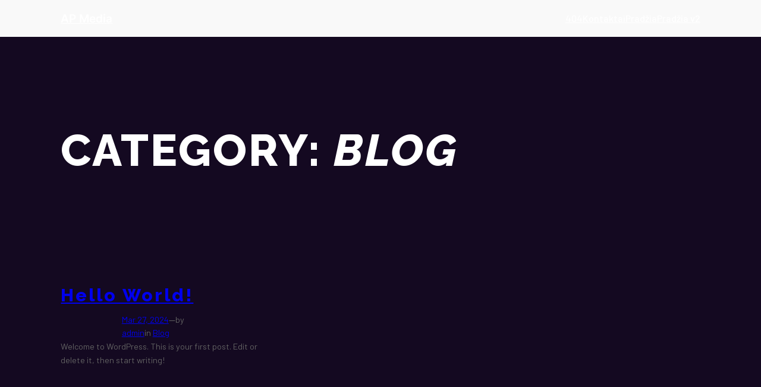

--- FILE ---
content_type: text/css
request_url: https://apmedia.lt/wp-content/uploads/elementor/css/post-396.css?ver=1745398712
body_size: 1468
content:
.elementor-kit-396{--e-global-color-primary:#140921;--e-global-color-secondary:#3D0F41;--e-global-color-text:#FFFFFF;--e-global-color-accent:#D3C9C1;--e-global-color-82a501e:#F54A48;--e-global-color-90d2dc6:#FA982F;--e-global-color-10feb44:#3A3A3A;--e-global-color-62416c6:#7436BB;--e-global-color-53122a7:#B520A3;--e-global-color-a0f65ce:#471133;--e-global-color-9bd5964:#231F20;--e-global-color-d2d36e7:#767676;--e-global-color-a5b352e:#0B0314;--e-global-color-0617eca:#461F72;--e-global-color-3b16dc2:#FBCF14;--e-global-color-129a1e5:#F4C703;--e-global-color-65df2fa:#FFFEFEC2;--e-global-typography-primary-font-family:"Raleway";--e-global-typography-primary-font-size:45px;--e-global-typography-primary-font-weight:800;--e-global-typography-primary-text-transform:capitalize;--e-global-typography-primary-line-height:51px;--e-global-typography-secondary-font-family:"Barlow";--e-global-typography-secondary-font-size:16px;--e-global-typography-secondary-font-weight:400;--e-global-typography-secondary-text-transform:capitalize;--e-global-typography-secondary-line-height:22px;--e-global-typography-text-font-family:"Barlow";--e-global-typography-text-font-size:16px;--e-global-typography-text-font-weight:400;--e-global-typography-text-line-height:22px;--e-global-typography-accent-font-family:"Barlow";--e-global-typography-accent-font-size:16px;--e-global-typography-accent-font-weight:500;--e-global-typography-accent-text-transform:uppercase;--e-global-typography-accent-line-height:22px;--e-global-typography-574a709-font-family:"Raleway";--e-global-typography-574a709-font-size:75px;--e-global-typography-574a709-font-weight:800;--e-global-typography-574a709-text-transform:uppercase;--e-global-typography-574a709-line-height:81px;--e-global-typography-574a709-letter-spacing:3px;--e-global-typography-73a2001-font-family:"Raleway";--e-global-typography-73a2001-font-size:55px;--e-global-typography-73a2001-font-weight:800;--e-global-typography-73a2001-text-transform:capitalize;--e-global-typography-73a2001-line-height:61px;--e-global-typography-73a2001-letter-spacing:3px;--e-global-typography-21ca500-font-family:"Raleway";--e-global-typography-21ca500-font-size:45px;--e-global-typography-21ca500-font-weight:800;--e-global-typography-21ca500-text-transform:capitalize;--e-global-typography-21ca500-line-height:51px;--e-global-typography-3127e6c-font-family:"Raleway";--e-global-typography-3127e6c-font-size:28px;--e-global-typography-3127e6c-font-weight:800;--e-global-typography-3127e6c-text-transform:capitalize;--e-global-typography-3127e6c-line-height:34px;--e-global-typography-6a5a82f-font-family:"Raleway";--e-global-typography-6a5a82f-font-size:25px;--e-global-typography-6a5a82f-font-weight:800;--e-global-typography-6a5a82f-text-transform:uppercase;--e-global-typography-6a5a82f-line-height:31px;--e-global-typography-6a5a82f-letter-spacing:3px;--e-global-typography-944f9f9-font-family:"Raleway";--e-global-typography-944f9f9-font-size:25px;--e-global-typography-944f9f9-font-weight:600;--e-global-typography-944f9f9-text-transform:uppercase;--e-global-typography-944f9f9-line-height:31px;--e-global-typography-944f9f9-letter-spacing:1px;--e-global-typography-95c72ad-font-family:"Raleway";--e-global-typography-95c72ad-font-size:22px;--e-global-typography-95c72ad-font-weight:800;--e-global-typography-95c72ad-text-transform:capitalize;--e-global-typography-95c72ad-line-height:28px;--e-global-typography-2896245-font-family:"Raleway";--e-global-typography-2896245-font-size:20px;--e-global-typography-2896245-font-weight:600;--e-global-typography-2896245-text-transform:uppercase;--e-global-typography-2896245-line-height:26px;--e-global-typography-bd90c40-font-family:"Raleway";--e-global-typography-bd90c40-font-size:16px;--e-global-typography-bd90c40-font-weight:800;--e-global-typography-bd90c40-text-transform:capitalize;--e-global-typography-bd90c40-line-height:22px;--e-global-typography-1195df3-font-family:"Barlow";--e-global-typography-1195df3-font-size:14px;--e-global-typography-1195df3-font-weight:400;--e-global-typography-1195df3-text-transform:capitalize;--e-global-typography-1195df3-line-height:20px;--e-global-typography-3f58c80-font-family:"Barlow";--e-global-typography-3f58c80-font-size:12px;--e-global-typography-3f58c80-font-weight:400;--e-global-typography-3f58c80-text-transform:capitalize;--e-global-typography-3f58c80-line-height:18px;--e-global-typography-40fc9a2-font-family:"Barlow";--e-global-typography-40fc9a2-font-size:14px;--e-global-typography-40fc9a2-font-weight:400;--e-global-typography-40fc9a2-text-transform:capitalize;--e-global-typography-40fc9a2-line-height:20px;--e-global-typography-40fc9a2-letter-spacing:4px;--e-global-typography-f0c0320-font-family:"Raleway";--e-global-typography-f0c0320-font-size:20px;--e-global-typography-f0c0320-font-weight:600;--e-global-typography-f0c0320-text-transform:capitalize;--e-global-typography-f0c0320-line-height:26px;color:var( --e-global-color-text );font-family:var( --e-global-typography-text-font-family ), Sans-serif;font-size:var( --e-global-typography-text-font-size );font-weight:var( --e-global-typography-text-font-weight );line-height:var( --e-global-typography-text-line-height );background-color:var( --e-global-color-primary );}.elementor-kit-396 h1{color:var( --e-global-color-text );font-family:var( --e-global-typography-574a709-font-family ), Sans-serif;font-size:var( --e-global-typography-574a709-font-size );font-weight:var( --e-global-typography-574a709-font-weight );text-transform:var( --e-global-typography-574a709-text-transform );line-height:var( --e-global-typography-574a709-line-height );letter-spacing:var( --e-global-typography-574a709-letter-spacing );word-spacing:var( --e-global-typography-574a709-word-spacing );}.elementor-kit-396 h2{color:var( --e-global-color-text );font-family:var( --e-global-typography-73a2001-font-family ), Sans-serif;font-size:var( --e-global-typography-73a2001-font-size );font-weight:var( --e-global-typography-73a2001-font-weight );text-transform:var( --e-global-typography-73a2001-text-transform );line-height:var( --e-global-typography-73a2001-line-height );letter-spacing:var( --e-global-typography-73a2001-letter-spacing );word-spacing:var( --e-global-typography-73a2001-word-spacing );}.elementor-kit-396 h3{color:var( --e-global-color-text );font-family:var( --e-global-typography-21ca500-font-family ), Sans-serif;font-size:var( --e-global-typography-21ca500-font-size );font-weight:var( --e-global-typography-21ca500-font-weight );text-transform:var( --e-global-typography-21ca500-text-transform );line-height:var( --e-global-typography-21ca500-line-height );letter-spacing:var( --e-global-typography-21ca500-letter-spacing );word-spacing:var( --e-global-typography-21ca500-word-spacing );}.elementor-kit-396 h4{color:var( --e-global-color-text );font-family:var( --e-global-typography-3127e6c-font-family ), Sans-serif;font-size:var( --e-global-typography-3127e6c-font-size );font-weight:var( --e-global-typography-3127e6c-font-weight );text-transform:var( --e-global-typography-3127e6c-text-transform );line-height:var( --e-global-typography-3127e6c-line-height );letter-spacing:var( --e-global-typography-3127e6c-letter-spacing );word-spacing:var( --e-global-typography-3127e6c-word-spacing );}.elementor-kit-396 h5{color:var( --e-global-color-text );font-family:var( --e-global-typography-6a5a82f-font-family ), Sans-serif;font-size:var( --e-global-typography-6a5a82f-font-size );font-weight:var( --e-global-typography-6a5a82f-font-weight );text-transform:var( --e-global-typography-6a5a82f-text-transform );line-height:var( --e-global-typography-6a5a82f-line-height );letter-spacing:var( --e-global-typography-6a5a82f-letter-spacing );word-spacing:var( --e-global-typography-6a5a82f-word-spacing );}.elementor-kit-396 h6{color:var( --e-global-color-text );font-family:var( --e-global-typography-944f9f9-font-family ), Sans-serif;font-size:var( --e-global-typography-944f9f9-font-size );font-weight:var( --e-global-typography-944f9f9-font-weight );text-transform:var( --e-global-typography-944f9f9-text-transform );line-height:var( --e-global-typography-944f9f9-line-height );letter-spacing:var( --e-global-typography-944f9f9-letter-spacing );word-spacing:var( --e-global-typography-944f9f9-word-spacing );}.elementor-kit-396 button,.elementor-kit-396 input[type="button"],.elementor-kit-396 input[type="submit"],.elementor-kit-396 .elementor-button{font-family:var( --e-global-typography-accent-font-family ), Sans-serif;font-size:var( --e-global-typography-accent-font-size );font-weight:var( --e-global-typography-accent-font-weight );text-transform:var( --e-global-typography-accent-text-transform );line-height:var( --e-global-typography-accent-line-height );color:var( --e-global-color-text );background-color:transparent;background-image:linear-gradient(112deg, var( --e-global-color-62416c6 ) 0%, var( --e-global-color-53122a7 ) 50%);border-style:solid;border-width:1px 1px 1px 1px;border-color:var( --e-global-color-82a501e );border-radius:30px 30px 30px 30px;padding:14px 36px 14px 36px;}.elementor-kit-396 button:hover,.elementor-kit-396 button:focus,.elementor-kit-396 input[type="button"]:hover,.elementor-kit-396 input[type="button"]:focus,.elementor-kit-396 input[type="submit"]:hover,.elementor-kit-396 input[type="submit"]:focus,.elementor-kit-396 .elementor-button:hover,.elementor-kit-396 .elementor-button:focus{color:var( --e-global-color-text );background-color:transparent;background-image:linear-gradient(105deg, var( --e-global-color-53122a7 ) 23%, var( --e-global-color-62416c6 ) 75%);border-style:solid;border-width:1px 1px 1px 1px;border-color:#FA982F;border-radius:30px 30px 30px 30px;}.elementor-section.elementor-section-boxed > .elementor-container{max-width:1140px;}.e-con{--container-max-width:1140px;}.elementor-widget:not(:last-child){margin-block-end:20px;}.elementor-element{--widgets-spacing:20px 20px;}{}h1.entry-title{display:var(--page-title-display);}@media(max-width:1024px){.elementor-kit-396{--e-global-typography-primary-font-size:38px;--e-global-typography-secondary-font-size:14px;--e-global-typography-secondary-line-height:20px;--e-global-typography-text-font-size:14px;--e-global-typography-text-line-height:20px;--e-global-typography-accent-font-size:14px;--e-global-typography-accent-line-height:20px;--e-global-typography-574a709-font-size:55px;--e-global-typography-574a709-line-height:61px;--e-global-typography-73a2001-font-size:45px;--e-global-typography-73a2001-line-height:51px;--e-global-typography-21ca500-font-size:38px;--e-global-typography-21ca500-line-height:44px;--e-global-typography-3127e6c-font-size:22px;--e-global-typography-3127e6c-line-height:28px;--e-global-typography-6a5a82f-font-size:18px;--e-global-typography-6a5a82f-line-height:24px;--e-global-typography-6a5a82f-letter-spacing:1.5px;--e-global-typography-944f9f9-font-size:20px;--e-global-typography-944f9f9-line-height:26px;--e-global-typography-95c72ad-font-size:18px;--e-global-typography-95c72ad-line-height:24px;--e-global-typography-2896245-font-size:16px;--e-global-typography-2896245-line-height:22px;--e-global-typography-bd90c40-font-size:16px;--e-global-typography-bd90c40-line-height:22px;--e-global-typography-1195df3-font-size:14px;--e-global-typography-1195df3-line-height:20px;--e-global-typography-3f58c80-font-size:12px;--e-global-typography-3f58c80-line-height:18px;--e-global-typography-40fc9a2-font-size:14px;--e-global-typography-40fc9a2-line-height:20px;--e-global-typography-40fc9a2-letter-spacing:3px;--e-global-typography-f0c0320-font-size:16px;font-size:var( --e-global-typography-text-font-size );line-height:var( --e-global-typography-text-line-height );}.elementor-kit-396 h1{font-size:var( --e-global-typography-574a709-font-size );line-height:var( --e-global-typography-574a709-line-height );letter-spacing:var( --e-global-typography-574a709-letter-spacing );word-spacing:var( --e-global-typography-574a709-word-spacing );}.elementor-kit-396 h2{font-size:var( --e-global-typography-73a2001-font-size );line-height:var( --e-global-typography-73a2001-line-height );letter-spacing:var( --e-global-typography-73a2001-letter-spacing );word-spacing:var( --e-global-typography-73a2001-word-spacing );}.elementor-kit-396 h3{font-size:var( --e-global-typography-21ca500-font-size );line-height:var( --e-global-typography-21ca500-line-height );letter-spacing:var( --e-global-typography-21ca500-letter-spacing );word-spacing:var( --e-global-typography-21ca500-word-spacing );}.elementor-kit-396 h4{font-size:var( --e-global-typography-3127e6c-font-size );line-height:var( --e-global-typography-3127e6c-line-height );letter-spacing:var( --e-global-typography-3127e6c-letter-spacing );word-spacing:var( --e-global-typography-3127e6c-word-spacing );}.elementor-kit-396 h5{font-size:var( --e-global-typography-6a5a82f-font-size );line-height:var( --e-global-typography-6a5a82f-line-height );letter-spacing:var( --e-global-typography-6a5a82f-letter-spacing );word-spacing:var( --e-global-typography-6a5a82f-word-spacing );}.elementor-kit-396 h6{font-size:var( --e-global-typography-944f9f9-font-size );line-height:var( --e-global-typography-944f9f9-line-height );letter-spacing:var( --e-global-typography-944f9f9-letter-spacing );word-spacing:var( --e-global-typography-944f9f9-word-spacing );}.elementor-kit-396 button,.elementor-kit-396 input[type="button"],.elementor-kit-396 input[type="submit"],.elementor-kit-396 .elementor-button{font-size:var( --e-global-typography-accent-font-size );line-height:var( --e-global-typography-accent-line-height );padding:13px 30px 13px 30px;}.elementor-section.elementor-section-boxed > .elementor-container{max-width:1024px;}.e-con{--container-max-width:1024px;}}@media(max-width:767px){.elementor-kit-396{--e-global-typography-primary-font-size:30px;--e-global-typography-secondary-font-size:14px;--e-global-typography-secondary-line-height:20px;--e-global-typography-text-font-size:14px;--e-global-typography-text-line-height:20px;--e-global-typography-accent-font-size:13px;--e-global-typography-accent-line-height:20px;--e-global-typography-574a709-font-size:45px;--e-global-typography-574a709-line-height:51px;--e-global-typography-73a2001-font-size:40px;--e-global-typography-73a2001-line-height:46px;--e-global-typography-21ca500-font-size:30px;--e-global-typography-21ca500-line-height:36px;--e-global-typography-3127e6c-font-size:20px;--e-global-typography-3127e6c-line-height:26px;--e-global-typography-6a5a82f-font-size:18px;--e-global-typography-6a5a82f-line-height:24px;--e-global-typography-944f9f9-font-size:18px;--e-global-typography-944f9f9-line-height:24px;--e-global-typography-95c72ad-font-size:16px;--e-global-typography-95c72ad-line-height:22px;--e-global-typography-2896245-font-size:16px;--e-global-typography-2896245-line-height:22px;--e-global-typography-bd90c40-font-size:14px;--e-global-typography-bd90c40-line-height:20px;--e-global-typography-1195df3-font-size:12px;--e-global-typography-1195df3-line-height:18px;--e-global-typography-3f58c80-font-size:10px;--e-global-typography-3f58c80-line-height:16px;--e-global-typography-40fc9a2-font-size:12px;--e-global-typography-40fc9a2-letter-spacing:2px;--e-global-typography-f0c0320-font-size:16px;font-size:var( --e-global-typography-text-font-size );line-height:var( --e-global-typography-text-line-height );}.elementor-kit-396 h1{font-size:var( --e-global-typography-574a709-font-size );line-height:var( --e-global-typography-574a709-line-height );letter-spacing:var( --e-global-typography-574a709-letter-spacing );word-spacing:var( --e-global-typography-574a709-word-spacing );}.elementor-kit-396 h2{font-size:var( --e-global-typography-73a2001-font-size );line-height:var( --e-global-typography-73a2001-line-height );letter-spacing:var( --e-global-typography-73a2001-letter-spacing );word-spacing:var( --e-global-typography-73a2001-word-spacing );}.elementor-kit-396 h3{font-size:var( --e-global-typography-21ca500-font-size );line-height:var( --e-global-typography-21ca500-line-height );letter-spacing:var( --e-global-typography-21ca500-letter-spacing );word-spacing:var( --e-global-typography-21ca500-word-spacing );}.elementor-kit-396 h4{font-size:var( --e-global-typography-3127e6c-font-size );line-height:var( --e-global-typography-3127e6c-line-height );letter-spacing:var( --e-global-typography-3127e6c-letter-spacing );word-spacing:var( --e-global-typography-3127e6c-word-spacing );}.elementor-kit-396 h5{font-size:var( --e-global-typography-6a5a82f-font-size );line-height:var( --e-global-typography-6a5a82f-line-height );letter-spacing:var( --e-global-typography-6a5a82f-letter-spacing );word-spacing:var( --e-global-typography-6a5a82f-word-spacing );}.elementor-kit-396 h6{font-size:var( --e-global-typography-944f9f9-font-size );line-height:var( --e-global-typography-944f9f9-line-height );letter-spacing:var( --e-global-typography-944f9f9-letter-spacing );word-spacing:var( --e-global-typography-944f9f9-word-spacing );}.elementor-kit-396 button,.elementor-kit-396 input[type="button"],.elementor-kit-396 input[type="submit"],.elementor-kit-396 .elementor-button{font-size:var( --e-global-typography-accent-font-size );line-height:var( --e-global-typography-accent-line-height );padding:12px 20px 12px 20px;}.elementor-section.elementor-section-boxed > .elementor-container{max-width:767px;}.e-con{--container-max-width:767px;}}